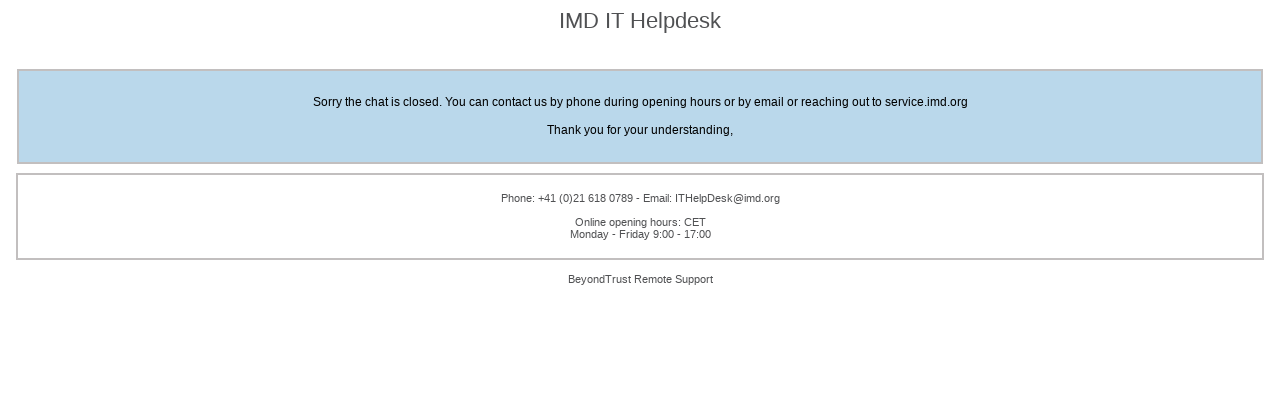

--- FILE ---
content_type: text/html; charset=UTF-8
request_url: https://help.imd.org/
body_size: 1734
content:
<!DOCTYPE html PUBLIC "-//W3C//DTD XHTML 1.1//EN" "http://www.w3.org/TR/xhtml11/DTD/xhtml11.dtd">
<html xmlns="http://www.w3.org/1999/xhtml" xml:lang="en-us">
<head>
	<meta http-equiv="Content-Type" content="text/html; charset=utf-8" />
	<title>Remote Support Portal</title>
	<meta name="viewport" content="width=device-width, initial-scale=1.0, maximum-scale=1.0">


<link href="/content/common.css" rel="stylesheet" type="text/css">
<link href="/content/public.css" rel="stylesheet" type="text/css">
<link href="/content/mobile.css" rel="stylesheet" type="text/css">





	
<link href="/files/common1.css?view=1" rel="stylesheet" type="text/css" />
<link href="/files/mobile.css?view=1" rel="stylesheet" type="text/css" />
<link href="/files/public.css?view=1" rel="stylesheet" type="text/css" />




</head>
<body>


	</div>
	<div class="pageTitle">
		IMD IT Helpdesk <br>

<br>
	</div>
	</div>



<script defer type="text/javascript" src="/content/bbcode-styles.js"></script>

	<div class="contentBox ambushContentBox" id="scheduleMessages">
		<ul class="ambushMessageList scheduleMessageList bbcode">
												<li>Sorry the chat is closed. You can contact us by phone during opening hours or by email or reaching out to service.imd.org<br />
<br />
Thank you for your understanding,</li>
									</ul>
	</div>

	



















<script defer type="text/javascript" src="/content/portal.js"></script>




<div id="footer" class="contentBox">
	<br>
	   Phone: +41 (0)21 618 0789 - Email: ITHelpDesk@imd.org <br>
<br>
Online opening hours: CET <br>
   Monday - Friday
   9:00 - 17:00 <br>
 <br>
</div>

<div id="powered-by">
<a
		id="powered_by_text"
		href="https://www.beyondtrust.com/"
		class="inverse"
		target="_blank"
		rel="noopener"
	>BeyondTrust Remote Support</a>
</div>

</div>



</body>
</html>

--- FILE ---
content_type: text/css
request_url: https://help.imd.org/content/common.css
body_size: 2143
content:

/***************************************************************** ELEMENTS */

body {
	color: #505153;
	font-family: Helvetica, Arial, sans-serif;
	font-size: 12px;
	text-align: center;
	background-color: #ffffff;
}

a {
	text-decoration: none;
	color: #ff5500;
}
a:hover {
	text-decoration: underline;
	color: #505153;
}
input,
select,
textarea,
button {
	color: black;
	font-family: Arial, Helvetica, sans-serif;
	font-size: 1em;
}

code,
input[type=text],
input[type=number],
input[type=password],
input[type=email],
select,
textarea {
	background-color: #B9D9EB;
	border: 1px solid #5f6063;
	-moz-border-radius: 3px;
	border-radius: 3px;
}

select {
	max-width: 50em;
}

input[type=button],
input[type=reset],
input[type=submit],
button,
a.button {
	background-color: #ff5500;
	border: 1px solid #505153;
	color: white;
	-moz-border-radius: 7px;
	border-radius: 7px;
	padding: 3px 6px;
}

a.button {
	text-decoration: none;
	padding: 3px 6px;
	cursor: pointer;
}

input[disabled],
select[disabled],
textarea[disabled],
button[disabled=disabled] {
	background-color: #fff;
	border-color: #ccc;
	color: #ccc;
}

hr {
	height: 1px;
	border: 0;
	color: #C2BFBF;
	background-color: #C2BFBF;
}

code {
	color: black;
	border:1px outset #000000;
	padding: 0.5em;
	font-family: "Courier New", Courier, monospace;
}

code.block {
	display: block;
	margin: .5em 0;
}

p {
	margin: 1em 0;
}

pre {
	padding: 1.0em;
	background-color: #eee;
	border: 0.1em dashed #505153;
	font-size: 1.0em;
}

img,
a img {
	border-width: 0;
}

div#container, .container {
	width: 60em;
	margin: 0 auto;
	text-align: left;
}

table {
	background-color: transparent;
	border-collapse: collapse;
}

td,
th,
form.tableless label {
	margin: .1em;
	padding: .1em;
}
form.tableless label,
th {
	text-align: right;
	vertical-align: top;
	font-weight: 800;
	min-width: 30px;
}
form.tableless label a,
th a {
	color: #505153;
}
form.tableless br {
	clear: left;
	margin-bottom: .7em;
}
thead tr th,
tr.header th {
	text-align: center;
	vertical-align: bottom;
	min-width: 30px;
}

tr.header th div.expander {
	text-align: left;
	float: left;
}

.note {
	font-size: .8em;
	color: #aaa;
}

.editViewNote {
	margin-top: 0.25em;
	margin-left: 1.5em;
	color: #6F7072;
}

.editViewNote.last {
	margin-bottom: 1.0em;
}

tr.even > td {
	background-color: #f0f0f0;
}
tr.odd > td {
	background-color: #f8f8f8;
}
tr.userdisabled,
span.userdisabled {
	background-color: #eaa;
}

#header a {
	font-weight: bold;
	text-decoration: none;
}
#footer {
	padding: .5em 1em;
	color: #505153;
	font-size: .9em;
}

#footer.admin {
	text-align: center;
}

#footer a {
	color: #505153;
}

.occlude {
	background-color: #B9D9EB;
	border: 0.1em solid #c2bfbf;
	z-index: 100;
}

.boxTitle {
	font-size: 1em;
	color: #505153;
	text-decoration: none;
	font-weight: bold;
}

.error {
	color: red !important;
	font-weight: bold;
}
h3.error ul {
	text-align: left;
}
.warning {
	color: goldenrod !important;
	font-weight: bold;
}
.info {
	color: black !important;
	font-weight: bold;
}
.success {
	color: blue !important;
	font-weight: bold;
}

.fakeDisabled {
	background-color: #fff;
	border-color: #ccc;
	color: #ccc;
	cursor: not-allowed;
}

.contentBox {
	width: 100%;
	margin: .75em;
	padding: 2em;
	border: .2em solid #c2bfbf;
}

/* IE[456] doesn't understand the '>' child selector
We hide this from IE[456] because it really screws up page layout when you set auto width */
* > .contentBox {
	width: auto;
}

/*
 * h1 should ONLY be the VERY first thing inside contentBox (-10 margin-top)
 * h2 and h3 can be used anywhere inside contentBox to insert a heading
 * h2 is a major divider: it looks graphically exactly like h1 (except the margin-top)
 * h3 looks like a subheading (less padding, indented, smaller font)
 */
.contentBox h1,
.contentBox h2,
.contentBox h3 {
	margin: -1.67em -1.67em 1em -1.67em;
	padding: .4em 1.33em;
	background-color: #505153;
	border-bottom: .1em solid #c2bfbf;
	color: white;
	text-decoration: none;
	font-weight: 900;
	font-size: 1.2em;
}
.contentBox h2 {
	border-top: .1em solid #c2bfbf;
	margin: 1em -1em 1em -1em;
}
.contentBox h3 {
	/* Leave whitespace on the sides to show it's a subheading */
	margin: 1.2em 0;
	padding: .2em 1.2em;
	border: .1em solid #c2bfbf;
	font-size: 1.1em;
}
.contentBox h3.error,
.contentBox h3.success {
	background-color: #eee;
	text-align: center;
	font-weight: bold;
}

.contentBox h3.error ul,
.contentBox h3.success ul {
	list-style-position: inside;
}

.pageTitle {
	font-size: 1.8em;
}

.wide {
	width: 100%;
}
table.grid {
	background-color: white;
	border: .2em solid #cbdbeb;
}
table.grid tr td {
	border: .1em solid #cbdbeb;
}
table.grid tr th {
	background-color: #B9D9EB;
	border: .2em solid #cbdbeb;
}
table.grid tr th[scope='row'] {
	width: 20%;
}

table.grid label.radio {
	display: table;
}

.padding,
table.padding td,
table.padding th {
	padding: .3em;
}

span.required,
td.required span,
span.bg-required-hint,
label.required {
	background: transparent url(/content/reddot.png) no-repeat top left;
	padding-left: 7px;
}

.issues_menu span.bg-required-hint {
	padding-left: 16px;
}

.tableless[name=issues_menu] label.required {
	background-position: top right;
}

.tableless[name=issues_menu] div > span {
	margin-left: 2px;
}

a.inverse {
	color: #505153;
}

a.inverse:hover {
	color: #ff5500;
}

.tab {
	padding-left:.8em;
	padding-right:.8em;
}

.lang-selection img {
	vertical-align: bottom;
}

.language-selector {
	display: inline;
}

.language-selector svg {
	vertical-align: bottom;
	margin-bottom: 0;
}

form.tableless > div {
	display: -ms-flexbox;
	display: flex;
	-ms-flex-direction: column;
	flex-direction: column;
}

form.tableless > div > div {
	display: -ms-flexbox;
	display: flex;
}

form.tableless label {
	display: block;
	padding: 0 1em;
	text-align: right;
	width: 12em;
	color: black;
}
form.tableless span {
	display: block;
	margin-bottom: 0.5em;
	padding: 0;
}
form.tableless span select {
	padding: 1px;
}

.accessible {
	position: absolute;
	top: 0;
	left: -500em;
	width: 1px;
	height: 1px;
	overflow: hidden;
}

.group-td-vert.answers {
	min-width: 15em;
	white-space: nowrap;
}

.group-td-vert.answers .choice {
	white-space: nowrap;
	margin-right: 0.5em;
}

.floatClear {
	display: block;
	clear: both;
}

.underline {
	text-decoration: underline;
}

.right {
	float: right;
	clear: right;
	text-align: right;
}

.p-message {
	display: flex;
	align-items: center;
	padding: 10px 15px;
	margin: 10px 0;
	border: 1px solid black;
	border-radius: 4px;
	background-color: #bdd8ea;
	color: #4a4a4a;
	font-size: 1.2em;
}

.p-message__icon {
	width: 20px;
	height: 20px;
	display: flex;
	align-items: center;
	justify-content: center;
	border-radius: 50%;
	background-color: #bdd8ea;
	border: 1px solid black;
	margin-right: 10px;
	color: black;
	font-size: 14px;
	font-weight: bold;
	background-clip: padding-box;
}

.p-message__text {
	line-height: 1.4;
}

.break-insanely-long-words {
	overflow-wrap: anywhere;
	word-break: normal;
}

@supports not (overflow-wrap: anywhere) {
	.break-insanely-long-words {
		word-break: break-word;
	}
}

@supports not ((word-break: break-word) or (overflow-wrap: anywhere)) {
	.break-insanely-long-words {
		word-wrap: break-word;
	}
}


--- FILE ---
content_type: text/css
request_url: https://help.imd.org/content/public.css
body_size: 882
content:
body {
	position: relative;
}

#header .pageTitle {
	text-align: left;
	color: black;
	line-height: 1.5em;
}

#header .pageTitleContainer {
	float: left;
}

#header .lang-selection {
	text-align: left;
}

#header .lang-selection .language_selection > span.single {
	line-height: 20px;
}

#header.header-wrapper .lang-selection > * {
	float: left;
}

#header.header-wrapper .lang-selection > *:first-child {
	margin-right: 6px;
}

#header.header-wrapper > div {
	display: inline-block;
}

#header.header-wrapper .logo {
	float: right;
	text-align: right;
}

#header.header-wrapper .logo img {
	max-width: 250px;
	max-height: 64px;
}

#header .lang-selection svg {
	width: 20px;
	height: 20px;
}

.sectionTitle {
	text-align: right;
	line-height: 1.4em;
}

.sectionTitle span {
	float: left;
	display: block;
}

.sectionTitle a[rel="help"] img {
	vertical-align: middle;
}

.ambushContentBox {
	color: black;
	background-color: #bad8eb;
}

.ambushContentBox .sectionTitle {
	text-align: left;
}

ul.scheduleMessageList {
	list-style-type: none;
}

ul.ambushMessageList {
	margin: 0;
	padding: 0;
	list-style-position: inside;
}

ul.ambushMessageList > li {
	margin-bottom: 15px;
}

ul.ambushMessageList > li:last-of-type {
	margin-bottom: 0;
}

#powered-by {
	font-size: .9em;
	padding: 0.5em 1em;
}

/* Recording Viewer */

.recordingViewer {
	width: 530px;
	height: 300px;
	margin: 20px auto;
}

/* Rep Invite Join / Download Instructions */

#repInviteChoices {
	display: flex;
	flex-direction: row;
	align-items: flex-start;
	justify-content: space-between;
	max-width: 100%;
}

#repInviteChoices.chrome-os {
	justify-content: center;
}

#repInviteChoices h4 {
	display: flex;
	flex-direction: column;
	align-items: center;
	margin-bottom: 0;
	text-align: center;
	max-width: 100%;
}

#repInviteChoices h4 a {
	display: inline-flex;
	flex-direction: row;
	align-items: inherit;
	max-width: 100%;
}

#repInviteChoices ul {
	max-width: 100%;
}

#repInviteChoices > div:first-of-type h4 img {
	margin-right: 5px;
}

#repInviteChoices .or {
	font-size: large;
	align-self: center;
}

#exitSurveyForm .group-td-vert, #exitSurveyForm .group-td-vert.answers, #exitSurveyForm .group-td-vert.answers .choice {
	display:block;
}

.params {
	display: none;
}

/* For elements that need to be hidden when the page first loads.*/
.hidden {
	display: none;
}

#publicFileStore #header > span {
	height: 41px;
	float: left;
}

#publicFileStore #header .pageTitle {
	text-align: right;
	line-height: 60px;
}

#publicFileStore #footer > div {
	float: right;
}

#exitSurveyForm .wrapper {
	margin-left: 1em;
}

#exitSurveyForm .submitButton {
	margin-top: 1em;
}

#exitSurveyForm .questionDiv {
	margin-top: 1em;
}

#jumpAuthRequestForm .submit {
	margin: 4px;
}

#jumpAuthRequestForm .request-text {
	white-space: pre-wrap;
}

#jumpAuthRequestForm > table {
	width: 100%;
}

#jumpAuthRequestForm #comments {
	width: 98%;
}

#chatTranscriptBox hr {
	width: 85%;
}

.cookieMessage {
	/* JS will update this to 'block' if necessary */
	display: none;
}


--- FILE ---
content_type: text/css
request_url: https://help.imd.org/content/mobile.css
body_size: 916
content:
/* modern mobile / small screen */
@media only screen and (max-device-width: 979px) {
	* {
		-webkit-box-sizing: border-box;
		-moz-box-sizing: border-box;
		box-sizing: border-box;
	}

	#header {
		padding: 10px;
	}

	#header .pageTitle {
		font-size: 22px;
	}

	#header .logo-container {
		height: 44px;
		float: left;
	}

	#logo {
		width: 80%;
		height: 80%;
	}

	div#container {
		width: 100%;
		margin: 0;
	}

	.contentBox {
		margin: 0;
		margin-bottom: 8px;
		padding: 24px 12px 12px 12px;
		border: 2px solid #c2bfbf;
	}

	.contentBox h1 {
		font-size: 16px;
	}

	.contentBox h2 {
		font-size: 14px;
	}

	.contentBox h3 {
		font-size: 12px;
	}

	.contentBox h1, .contentBox h2, .contentBox h3 {
		margin: -24px -12px 12px -12px;
		margin-bottom: 6px;
		padding: 4px 6px;
	}

	form.tableless label {
		padding: 3px 0;
		text-align: left;
		width: auto;
		clear: right;
	}

	form.tableless span {
		margin-bottom: 6px;
		display: block;
		clear: both;
	}

	form.tableless input[type=text], form.tableless textarea {
		width: 100%;
		max-width: 524px;
	}

	input, select {
		height: 24px;
	}

	input, select, textarea, button {
		font-size: inherit;
	}

	.repLink {
		font-size: 14px;
	}

	#footer {
		padding: 6px;
		text-align: center;
	}

	#powered-by {
		margin: 6px;
	}

	input[type=button],
	input[type=reset],
	input[type=submit],
	button {
		background-color: #ff5500;
		border: 1px solid #5f6062;
		color: white;
		-webkit-border-radius: 7px;
		-moz-border-radius: 7px;
		border-radius: 7px;

		display: inline-block;
		padding: 4px 12px;
		margin-bottom: 0;
		font-size: 14px;
		line-height: 14px;
		text-align: center;
		vertical-align: middle;
		cursor: pointer;
		background-repeat: repeat-x;

		/* this non-gradient gradient prevents mobile safari's default button gradient */
		background-image: -o-linear-gradient(-90deg, #FF7A42 0%, #FF5500 50%, #E64C00 100%);
		background-image: -moz-linear-gradient(center top, #FF7A42 0%, #FF5500 50%, #E64C00 100%);
		background-image: -webkit-linear-gradient(-90deg, #FF7A42 0%, #FF5500 50%, #E64C00 100%);
		background-image: -ms-linear-gradient(-90deg, #FF7A42 0%, #FF5500 50%, #E64C00 100%);
		background-image: linear-gradient(to bottom, #FF7A42 0%, #FF5500 50%, #E64C00 100%);
	}

	input[type=button][disabled],
	input[type=reset][disabled],
	input[type=submit][disabled],
	button[disabled] {
		color: #ccc;
		border-color: #ccc;
		background-color: #fff;
		background-image: -o-linear-gradient(-90deg, #fff 0%, #fff 100%);
		background-image: -moz-linear-gradient(center top, #fff 0%, #fff 100%);
		background-image: -webkit-linear-gradient(-90deg, #fff 0%, #fff 100%);
		background-image: -ms-linear-gradient(-90deg, #fff 0%, #fff 100%);
		background-image: linear-gradient(to bottom, #fff 0%, #fff 100%);
	}
}

/* just modern phone, portrait */
@media only screen and (max-width: 767px) and (orientation: portrait) {
	#header .pageTitle {
		text-align: left;
	}

	#header .lang-selection {
		text-align: left;
	}
}

/* Legacy devices */

@media handheld {

	#logo {
		width: 100px;
		height: 20px;
		text-align: right;
	}
	.sectionTitle {
		text-align: left;
	}
	.sectionTitle span {
		float: none;
		display: inline;
	}

	form.tableless label,
	form.tableless span {
		text-align: left;
	}
	.accessible {
		display: none !important;
	}

}

ul.section-start-buttons {
	list-style-type: none;
}

.session-start-buttons {
	padding: 0;
	margin: 15px 0;
}

.session-start-buttons li {
	padding: 0;
	margin: 0 0 16px;
}

.session-start-buttons button {
	font-size: 21px;
	display: block;
	padding: 8px;
	margin: 16px auto;
	width: 160px;
}


--- FILE ---
content_type: text/javascript
request_url: https://help.imd.org/content/bbcode-styles.js
body_size: 5
content:
(()=>{(function(){"use strict";let o=document.querySelectorAll(".bbcode [data-color]");for(let t=0;t<o.length;t++){let c=o[t];c.style.color=c.getAttribute("data-color")}})();})();


--- FILE ---
content_type: text/javascript
request_url: https://help.imd.org/content/portal.js
body_size: 456
content:
(()=>{(function(){"use strict";typeof window.BG=="undefined"&&(window.BG={});let c=e=>{e.preventDefault();let t=history.length;return t&&t>1?history.go(-1):window.close(),!1},o;window.BG.openChatWindow=function(e,t,n,i){if(typeof i!="object"&&(i={width:640,height:480}),o&&!o.closed&&o.location.href.includes("/chat/html")){o.focus();return}let r=o=window.open("about:blank","chatWindow","toolbar=no,directories=no,status=no,menubar=no,resizable=yes,location=no,scrollbars=yes,width="+i.width+",height="+i.height),a=function(){};return BG.ensureAuthenticated().then(l=>{l&&(!r||r.closed?(t||a)():(r.location.href=e,(n||a)()))}),r},document.querySelectorAll(".back-or-close").forEach(e=>e.addEventListener("click",c)),document.querySelectorAll("a.popup-if-possible").forEach(e=>{e.addEventListener("click",t=>{let n=t.target.closest("a");window.open(n.href,n.dataset.windowName,n.dataset.openOptions)&&t.preventDefault()})}),document.querySelectorAll("button[data-href]").forEach(e=>{e.addEventListener("click",t=>{window.location.href=t.target.dataset.href})}),window.self!==window.top&&navigator.sendBeacon("/portal/frm","")})();})();
